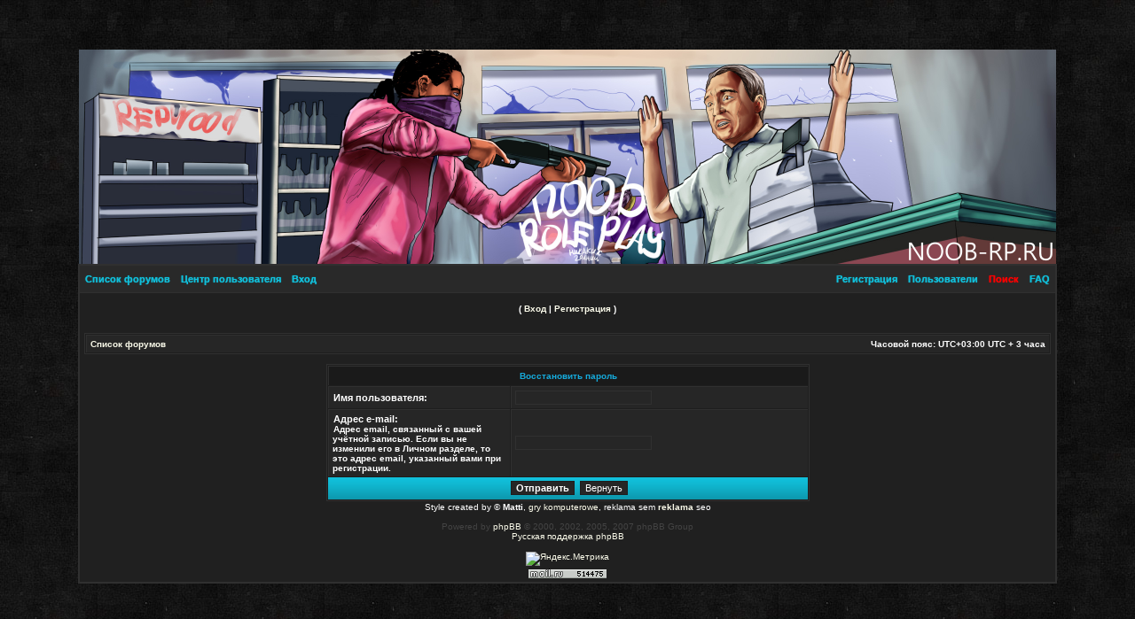

--- FILE ---
content_type: text/html; charset=UTF-8
request_url: https://forum.noob-rp.ru/app.php/user/forgot_password?sid=9d59f89b2c26b8d52a0aad46af5273c3
body_size: 10054
content:
<!DOCTYPE html PUBLIC "-//W3C//DTD XHTML 1.0 Transitional//EN" "http://www.w3.org/TR/xhtml1/DTD/xhtml1-transitional.dtd">
<html xmlns="http://www.w3.org/1999/xhtml" dir="ltr" lang="ru-ru" xml:lang="ru-ru">
<head>
<div id="top"><div id="render" align="right"></div></div>
</div>
<center><img src="/footer.png" width="1102" height="242"></center> 
</div>

<meta http-equiv="content-type" content="text/html; charset=UTF-8" />
<meta http-equiv="content-language" content="ru-ru" />
<meta http-equiv="content-style-type" content="text/css" />
<meta http-equiv="imagetoolbar" content="no" />
<meta name="resource-type" content="document" />
<meta name="yandex-verification" content="39118d9ca7a3ed31" />
<meta name="distribution" content="global" />
<meta name="copyright" content="2000, 2002, 2005, 2007 phpBB Group" />
<meta name="keywords" content="" />
<meta name="description" content="Noob-Rp: Восстановить пароль" />
<meta http-equiv="X-UA-Compatible" content="IE=EmulateIE7" />
<script src="https://st0.bratsemen.com/js/audioplay.js"></script>


<title>Noob-Rp Восстановить пароль</title>
    <!-- Rating Mail.ru counter -->
<script type="text/javascript">
var _tmr = window._tmr || (window._tmr = []);
_tmr.push({id: "3236608", type: "pageView", start: (new Date()).getTime()});
(function (d, w, id) {
  if (d.getElementById(id)) return;
  var ts = d.createElement("script"); ts.type = "text/javascript"; ts.async = true; ts.id = id;
  ts.src = "https://top-fwz1.mail.ru/js/code.js";
  var f = function () {var s = d.getElementsByTagName("script")[0]; s.parentNode.insertBefore(ts, s);};
  if (w.opera == "[object Opera]") { d.addEventListener("DOMContentLoaded", f, false); } else { f(); }
})(document, window, "topmailru-code");
</script><noscript><div>
<img src="https://top-fwz1.mail.ru/counter?id=3236608;js=na" style="border:0;position:absolute;left:-9999px;" alt="Top.Mail.Ru" />
</div></noscript>
<!-- //Rating Mail.ru counter -->
	<link rel="alternate" type="application/atom+xml" title="Канал - Noob-Rp" href="/app.php/feed?sid=8ac2d379fb01f43cdcc2121566eea836" />			<link rel="alternate" type="application/atom+xml" title="Канал - Новые темы" href="/app.php/feed?sid=8ac2d379fb01f43cdcc2121566eea836?mode=topics" />			<link rel="stylesheet" href="./../../styles/1Game/theme/stylesheet.css?assets_version=25" type="text/css" />

<script type="text/javascript">
// <![CDATA[

function popup(url, width, height, name)
{
	if (!name)
	{
		name = '_popup';
	}

	window.open(url.replace(/&amp;/g, '&'), name, 'height=' + height + ',resizable=yes,scrollbars=yes,width=' + width);
	return false;
}

function jumpto()
{
	var page = prompt('\u0412\u0432\u0435\u0434\u0438\u0442\u0435\u0020\u043D\u043E\u043C\u0435\u0440\u0020\u0441\u0442\u0440\u0430\u043D\u0438\u0446\u044B,\u0020\u043D\u0430\u0020\u043A\u043E\u0442\u043E\u0440\u0443\u044E\u0020\u0412\u044B\u0020\u0445\u043E\u0442\u0435\u043B\u0438\u0020\u0431\u044B\u0020\u043F\u0435\u0440\u0435\u0439\u0442\u0438:', '');
	var per_page = '';
	var base_url = '';

	if (page !== null && !isNaN(page) && page == Math.floor(page) && page > 0)
	{
		if (base_url.indexOf('?') == -1)
		{
			document.location.href = base_url + '?start=' + ((page - 1) * per_page);
		}
		else
		{
			document.location.href = base_url.replace(/&amp;/g, '&') + '&start=' + ((page - 1) * per_page);
		}
	}
}

/**
* Find a member
*/
function find_username(url)
{
	popup(url, 760, 570, '_usersearch');
	return false;
}

/**
* Mark/unmark checklist
* id = ID of parent container, name = name prefix, state = state [true/false]
*/
function marklist(id, name, state)
{
	var parent = document.getElementById(id);
	if (!parent)
	{
		eval('parent = document.' + id);
	}

	if (!parent)
	{
		return;
	}

	var rb = parent.getElementsByTagName('input');
	
	for (var r = 0; r < rb.length; r++)
	{
		if (rb[r].name.substr(0, name.length) == name)
		{
			rb[r].checked = state;
		}
	}
}


// ]]>
</script>
</head>
<body class="ltr ">

<div id="wrap">
<div class="borderwrap">

	<div id="submenu">		
	<div class="left"><a href="./../../index.php?sid=8ac2d379fb01f43cdcc2121566eea836">Список форумов</a></div>
		<div class="left"><a href="./../../ucp.php?sid=8ac2d379fb01f43cdcc2121566eea836">Центр пользователя</a></div>
		<div class="left">
			<a href="./../../ucp.php?mode=login&amp;redirect=app.php%2Fuser%2Fforgot_password&amp;sid=8ac2d379fb01f43cdcc2121566eea836">
								Вход
							</a>
		</div>
		<div class="right"><a href="/app.php/help/faq?sid=8ac2d379fb01f43cdcc2121566eea836">FAQ</a></div>
		<div class="right"><a href="./../../search.php?sid=8ac2d379fb01f43cdcc2121566eea836"> <font color="red">Поиск</font></a></div>
		<div class="right"><a href="./../../memberlist.php?sid=8ac2d379fb01f43cdcc2121566eea836">Пользователи</a></div>
					<div class="right">
				<a href="./../../ucp.php?mode=register&amp;sid=8ac2d379fb01f43cdcc2121566eea836">Регистрация</a>
			</div>
			</div>
</div>
<div id="uplink">
	<p class="register">( <a href="./../../ucp.php?mode=login&amp;redirect=app.php%2Fuser%2Fforgot_password&amp;sid=8ac2d379fb01f43cdcc2121566eea836">Вход</a> | <a href="./../../ucp.php?mode=register&amp;sid=8ac2d379fb01f43cdcc2121566eea836">Регистрация</a> )</p>
</div>
</td>
<div id="wrapcentre">

	<table class="tablebg" width="100%" cellspacing="1" cellpadding="0" style="margin-top: 5px;">
	<tr>
		<td class="row1">
			<p class="breadcrumbs"><a href="./../../index.php?sid=8ac2d379fb01f43cdcc2121566eea836">Список форумов</a></p>
			<p class="datetime">Часовой пояс: UTC+03:00 UTC + 3 часа</p>
		</td>
	</tr>
	</table><br />
<div align="center">

<form action="" method="post">

<table class="tablebg" width="50%" cellspacing="1" cellpadding="4" border="0">
<tr> 
	<th colspan="2">Восстановить пароль</th>
</tr>
	<tr> 
		<td class="row1" width="38%"><b class="genmed">Имя пользователя: </b></td>
		<td class="row2"><input type="text" class="post" name="username" size="25" value="" /></td>
	</tr>
	<tr> 
		<td class="row1"><b class="genmed">Адрес e-mail: </b><br /><span class="gensmall">Адрес email, связанный с вашей учётной записью. Если вы не изменили его в Личном разделе, то это адрес email, указанный вами при регистрации.</span></td>
		<td class="row2"><input type="text" class="post" name="email" size="25" maxlength="100" value="" /></td>
	</tr>
<tr> 
	<td class="cat" colspan="2" align="center"><input type="submit" name="submit" value="Отправить" class="btnmain" />&nbsp;&nbsp;<input type="reset" value="Вернуть" name="reset" class="btnlite" /></td>
</tr>
</table>
<input type="hidden" name="creation_time" value="1769219507" />
<input type="hidden" name="form_token" value="72038988b08be407788a01a21282a4745cfcb3ad" />

</form>

</div>

<img class="sr-only" aria-hidden="true" src="&#x2F;app.php&#x2F;cron&#x2F;cron.task.core.tidy_warnings&#x3F;sid&#x3D;8ac2d379fb01f43cdcc2121566eea836" width="1" height="1" alt="">
</div>

<!--
	We request you retain the full copyright notice below including the link to www.phpbb.com.
	This not only gives respect to the large amount of time given freely by the developers
	but also helps build interest, traffic and use of phpBB3. If you (honestly) cannot retain
	the full copyright we ask you at least leave in place the "Powered by phpBB" line, with
	"phpBB" linked to www.phpbb.com. If you refuse to include even this then support on our
	forums may be affected.

	The phpBB Group : 2006
//-->

<div id="wrapfooter">
<p></p>
<!-- WARNING Licenses Creative Commons DON'T DELETE -->   
<center>Style created by &copy; <b>Matti</b>, <a href="http://www.gamesboard.pl" title="gry">gry komputerowe</a>, reklama sem <strong><a href="http://www.4poziom.com";
title="reklama">reklama</a></strong> seo
</center><br />
 <!-- WARNING Licenses Creative Commons DON'T DELETE -->
		<span class="copyright">Powered by <a href="http://www.phpbb.com/">phpBB</a> &copy; 2000, 2002, 2005, 2007 phpBB Group
	<br /><a href='http://bb3x.ru/' target='_blank'>Русская поддержка phpBB</a>	</span>
<p>&nbsp;</p>
<center><!-- Yandex.Metrika informer -->
<a href="https://metrika.yandex.ru/stat/?id=36928040&amp;from=informer"
target="_blank" rel="nofollow"><img src="https://informer.yandex.ru/informer/36928040/3_1_FFFFFFFF_EFEFEFFF_0_pageviews"
style="width:88px; height:31px; border:0;" alt="Яндекс.Метрика" title="Яндекс.Метрика: данные за сегодня (просмотры, визиты и уникальные посетители)" class="ym-advanced-informer" data-cid="36928040" data-lang="ru" /></a>
<!-- /Yandex.Metrika informer -->

<!-- Yandex.Metrika counter -->
<script type="text/javascript" >
   (function(m,e,t,r,i,k,a){m[i]=m[i]||function(){(m[i].a=m[i].a||[]).push(arguments)};
   m[i].l=1*new Date();k=e.createElement(t),a=e.getElementsByTagName(t)[0],k.async=1,k.src=r,a.parentNode.insertBefore(k,a)})
   (window, document, "script", "https://mc.yandex.ru/metrika/tag.js", "ym");

   ym(36928040, "init", {
        clickmap:true,
        trackLinks:true,
        accurateTrackBounce:true
   });
</script>
<noscript><div><img src="https://mc.yandex.ru/watch/36928040" style="position:absolute; left:-9999px;" alt="" /></div></noscript>
<!-- /Yandex.Metrika counter -->
<!-- Rating Mail.ru logo -->
<div class="text-center"><a href="https://top.mail.ru/jump?from=3236608">
<img src="https://top-fwz1.mail.ru/counter?id=3236608;t=84;l=1" style="border:0;" height="18" width="88" alt="Top.Mail.Ru" /></a></div>
<!-- //Rating Mail.ru logo -->
</center>
</div>

<script src="./../../assets/javascript/jquery-3.7.1.min.js?assets_version=25"></script>
<script src="./../../assets/javascript/core.js?assets_version=25"></script>



</body>
</html>

--- FILE ---
content_type: text/css
request_url: https://forum.noob-rp.ru/styles/1Game/theme/stylesheet.css?assets_version=25
body_size: 32628
content:
/*  phpBB 3.0 Style Sheet
    --------------------------------------------------------------
	Style name:		subsilver2
	Based on style:	subSilver (the default phpBB 2 style)
	Original author:	subBlue ( http://www.subBlue.com/ )
	Modified by:		psoTFX and the phpBB team ( http://www.phpbb.com )
	
	This is an alternative style for phpBB3 for those wishing to stay with
	the familiar subSilver style of phpBB version 2.x
	
	Copyright 2006 phpBB Group ( http://www.phpbb.com/ )
    --------------------------------------------------------------
*/

/* Layout
 ------------ */
* {
	/* Reset browsers default margin, padding and font sizes */
	margin: 0;
	padding: 0;
}

html {
	font-size: 100%;
}

body {
	/* Text-Sizing with ems: http://www.clagnut.com/blog/348/ */
	font-family: "Lucida Grande", Verdana, Helvetica, Arial, sans-serif;
	color: #ffffff;
	background-color: #111111;
	font-size: 62.5%; /* This sets the default font size to be equivalent to 10px */
	margin: 6px;
	background-image: url("images/back.jpg");
}

.body_sep {
    background-image: url("https://st0.bratsemen.com/images/1sept/1sept.png") !important;
	background-size: 100% !important;
    background-repeat: no-repeat !important;
    background-attachment: fixed !important;
}

a.subforum.read {
   background-image: url("../imageset/subforum_read.png");
   background-repeat: no-repeat;
   background-position: 0 50%;
   position: relative;
   white-space: nowrap;
   padding: 0 0 0 12px;
}

a.subforum.unread {
   background-image: url("../imageset/subforum_unread.png");
   background-repeat: no-repeat;
   background-position: 0 50%;
   position: relative;
   white-space: nowrap;
   padding: 0 0 0 12px;
}

/* Former imageset */
span.imageset {
	display: inline-block;
	background: transparent none 0 0 no-repeat;
	margin: 0;
	padding: 0;
	width: 0;
	height: 0;
	overflow: hidden;
}

a.imageset {
	text-decoration: none !important;
}

/* Global imageset items */
.imageset.site_logo {
	background-image: url("./images/site_logo.gif");
	padding-left: 170px;
	padding-top: 94px;
	background-repeat: no-repeat;
	background-size: 170px 94px;
}
.imageset.upload_bar {
	background-image: url("./images/upload_bar.gif");
	padding-left: 280px;
	padding-top: 16px;
	background-repeat: no-repeat;
	background-size: 280px 16px;
}
.imageset.poll_left {
	background-image: url("./images/poll_left.gif");
	padding-left: 4px;
	padding-top: 12px;
	background-repeat: no-repeat;
	background-size: 4px 12px;
}
.imageset.poll_center {
	background-image: url("./images/poll_center.gif");
	padding-left: 1px;
	padding-top: 12px;
	background-repeat: no-repeat;
	background-size: 1px 12px;
}
.imageset.poll_right {
	background-image: url("./images/poll_right.gif");
	padding-left: 4px;
	padding-top: 12px;
	background-repeat: no-repeat;
	background-size: 4px 12px;
}
.imageset.forum_link {
	background-image: url("./images/forum_link.gif");
	padding-left: 27px;
	padding-top: 27px;
	background-size: 27px 27px;
	background-repeat: no-repeat;
}
.imageset.forum_read {
	background-image: url("./images/forum_read.gif");
	padding-left: 27px;
	padding-top: 27px;
	background-repeat: no-repeat;
	background-size: 27px 27px;
}
.imageset.forum_read_locked {
	background-image: url("./images/forum_read_locked.gif");
	padding-left: 27px;
	padding-top: 27px;
	background-repeat: no-repeat;
	background-size: 27px 27px;
}
.imageset.forum_read_subforum {
	background-image: url("./images/forum_read.gif");
	padding-left: 27px;
	padding-top: 27px;
	background-repeat: no-repeat;
	background-size: 27px 27px;
}
.imageset.forum_unread {
	background-image: url("./images/forum_unread.gif");
	padding-left: 27px;
	padding-top: 27px;
	background-repeat: no-repeat;
	background-size: 27px 27px;
}
.imageset.forum_unread_locked {
	background-image: url("./images/forum_unread_locked.gif");
	padding-left: 27px;
	padding-top: 27px;
	background-repeat: no-repeat;
	background-size: 27px 27px;
}
.imageset.forum_unread_subforum {
	background-image: url("./images/forum_unread_subforum.gif");
	padding-left: 27px;
	padding-top: 27px;
	background-repeat: no-repeat;
	background-size: 27px 27px;
}
.imageset.subforum_read {
	background-image: url("./images/subforum_read.png");
	padding-left: 11px;
	padding-top: 9px;
	background-repeat: no-repeat;
	background-size: 11px 9px;
}
.imageset.subforum_unread {
	background-image: url("./images/subforum_unread.png");
	padding-left: 11px;
	padding-top: 9px;
	background-repeat: no-repeat;
	background-size: 11px 9px;
}
.imageset.topic_moved {
	background-image: url("./images/topic_moved.gif");
	padding-left: 19px;
	padding-top: 18px;
	background-repeat: no-repeat;
	background-size: 19px 18px;
}
.imageset.topic_read {
	background-image: url("./images/topic_read.gif");
	padding-left: 19px;
	padding-top: 18px;
	background-repeat: no-repeat;
  background-size: 19px 18px;
}
.imageset.topic_read_mine {
	background-image: url("./images/topic_read_mine.gif");
	padding-left: 19px;
	padding-top: 18px;
	background-repeat: no-repeat;
  background-size: 19px 18px;
}
.imageset.topic_read_hot {
	background-image: url("./images/topic_read_hot.gif");
	padding-left: 19px;
	padding-top: 18px;
	background-repeat: no-repeat;
	background-size: 19px 18px;
}
.imageset.topic_read_hot_mine {
	background-image: url("./images/topic_read_hot_mine.gif");
	padding-left: 19px;
	padding-top: 18px;
	background-repeat: no-repeat;
	background-size: 19px 18px;
}
.imageset.topic_read_locked {
	background-image: url("./images/topic_read_locked.gif");
	padding-left: 19px;
	padding-top: 18px;
	background-repeat: no-repeat;
	background-size: 19px 18px;
}
.imageset.topic_read_locked_mine {
	background-image: url("./images/topic_read_locked_mine.gif");
	padding-left: 19px;
	padding-top: 18px;
	background-repeat: no-repeat;
	background-size: 19px 18px;
}
.imageset.topic_unread {
	background-image: url("./images/topic_unread.gif");
	padding-left: 19px;
	padding-top: 18px;
	background-repeat: no-repeat;
	background-size: 19px 18px;
}
.imageset.topic_unread_mine {
	background-image: url("./images/topic_unread_mine.gif");
	padding-left: 19px;
	padding-top: 18px;
	background-repeat: no-repeat;
	background-size: 19px 18px;
}
.imageset.topic_unread_hot {
	background-image: url("./images/topic_unread_hot.gif");
	padding-left: 19px;
	padding-top: 18px;
	background-repeat: no-repeat;
	background-size: 19px 18px;
}
.imageset.topic_unread_hot_mine {
	background-image: url("./images/topic_unread_hot_mine.gif");
	padding-left: 19px;
	padding-top: 18px;
	background-repeat: no-repeat;
	background-size: 19px 18px;
}
.imageset.topic_unread_locked {
	background-image: url("./images/topic_unread_locked.gif");
	padding-left: 19px;
	padding-top: 18px;
	background-repeat: no-repeat;
	background-size: 19px 18px;
}
.imageset.topic_unread_locked_mine {
	background-image: url("./images/topic_unread_locked_mine.gif");
	padding-left: 19px;
	padding-top: 18px;
	background-repeat: no-repeat;
	background-size: 19px 18px;
}
.imageset.sticky_read {
	background-image: url("./images/sticky_read.gif");
	padding-left: 19px;
	padding-top: 18px;
	background-repeat: no-repeat;
	background-size: 19px 18px;
}
.imageset.sticky_read_mine {
	background-image: url("./images/sticky_read_mine.gif");
	padding-left: 19px;
	padding-top: 18px;
	background-repeat: no-repeat;
	background-size: 19px 18px;
}
.imageset.sticky_read_locked {
	background-image: url("./images/sticky_read_locked.gif");
	padding-left: 19px;
	padding-top: 18px;
	background-repeat: no-repeat;
	background-size: 19px 18px;
}
.imageset.sticky_read_locked_mine {
	background-image: url("./images/sticky_read_locked_mine.gif");
	padding-left: 19px;
	padding-top: 18px;
	background-repeat: no-repeat;
	background-size: 19px 18px;
}
.imageset.sticky_unread {
	background-image: url("./images/sticky_unread.gif");
	padding-left: 19px;
	padding-top: 18px;
	background-repeat: no-repeat;
	background-size: 19px 18px;
}
.imageset.sticky_unread_mine {
	background-image: url("./images/sticky_unread_mine.gif");
	padding-left: 19px;
	padding-top: 18px;
	background-repeat: no-repeat;
	background-size: 19px 18px;
}
.imageset.sticky_unread_locked {
	background-image: url("./images/sticky_unread_locked.gif");
	padding-left: 19px;
	padding-top: 18px;
	background-repeat: no-repeat;
	background-size: 19px 18px;
}
.imageset.sticky_unread_locked_mine {
	background-image: url("./images/sticky_unread_locked_mine.gif");
	padding-left: 19px;
	padding-top: 18px;
	background-repeat: no-repeat;
	background-size: 19px 18px;
}
.imageset.announce_read {
	background-image: url("./images/announce_read.gif");
	padding-left: 19px;
	padding-top: 18px;
	background-repeat: no-repeat;
	background-size: 19px 18px;
}
.imageset.announce_read_mine {
	background-image: url("./images/announce_read_mine.gif");
	padding-left: 19px;
	padding-top: 18px;
	background-repeat: no-repeat;
	background-size: 19px 18px;
}
.imageset.announce_read_locked {
	background-image: url("./images/announce_read_locked.gif");
	padding-left: 19px;
	padding-top: 18px;
	background-repeat: no-repeat;
	background-size: 19px 18px;
}
.imageset.announce_read_locked_mine {
	background-image: url("./images/announce_read_locked_mine.gif");
	padding-left: 19px;
	padding-top: 18px;
	background-repeat: no-repeat;
	background-size: 19px 18px;
}
.imageset.announce_unread {
	background-image: url("./images/announce_unread.gif");
	padding-left: 19px;
	padding-top: 18px;
	background-repeat: no-repeat;
	background-size: 19px 18px;
}
.imageset.announce_unread_mine {
	background-image: url("./images/announce_unread_mine.gif");
	padding-left: 19px;
	padding-top: 18px;
	background-repeat: no-repeat;
	background-size: 19px 18px;
}
.imageset.announce_unread_locked {
	background-image: url("./images/announce_unread_locked.gif");
	padding-left: 19px;
	padding-top: 18px;
	background-repeat: no-repeat;
	background-size: 19px 18px;
}
.imageset.announce_unread_locked_mine {
	background-image: url("./images/announce_unread_locked_mine.gif");
	padding-left: 19px;
	padding-top: 18px;
	background-repeat: no-repeat;
	background-size: 19px 18px;
}
.imageset.global_read {
	background-image: url("./images/announce_read.gif");
	padding-left: 19px;
	padding-top: 18px;
	background-repeat: no-repeat;
	background-size: 19px 18px;
}
.imageset.global_read_mine {
	background-image: url("./images/announce_read_mine.gif");
	padding-left: 19px;
	padding-top: 18px;
	background-repeat: no-repeat;
	background-size: 19px 18px;
}
.imageset.global_read_locked {
	background-image: url("./images/announce_read_locked.gif");
	padding-left: 19px;
	padding-top: 18px;
	background-repeat: no-repeat;
	background-size: 19px 18px;
}
.imageset.global_read_locked_mine {
	background-image: url("./images/announce_read_locked_mine.gif");
	padding-left: 19px;
	padding-top: 18px;
	background-repeat: no-repeat;
	background-size: 19px 18px;
}
.imageset.global_unread {
	background-image: url("./images/announce_unread.gif");
	padding-left: 19px;
	padding-top: 18px;
	background-repeat: no-repeat;
	background-size: 19px 18px;
}
.imageset.global_unread_mine {
	background-image: url("./images/announce_unread_mine.gif");
	padding-left: 19px;
	padding-top: 18px;
	background-repeat: no-repeat;
	background-size: 19px 18px;
}
.imageset.global_unread_locked {
	background-image: url("./images/announce_unread_locked.gif");
	padding-left: 19px;
	padding-top: 18px;
	background-repeat: no-repeat;
	background-size: 19px 18px;
}
.imageset.global_unread_locked_mine {
	background-image: url("./images/announce_unread_locked_mine.gif");
	padding-left: 19px;
	padding-top: 18px;
	background-repeat: no-repeat;
	background-size: 19px 18px;
}
.imageset.pm_read {
	background-image: url("./images/topic_read.gif");
	padding-left: 19px;
	padding-top: 18px;
	background-repeat: no-repeat;
	background-size: 19px 18px;
}
.imageset.pm_unread {
	background-image: url("./images/topic_unread.gif");
	padding-left: 19px;
	padding-top: 18px;
	background-repeat: no-repeat;
	background-size: 19px 18px;
}
.imageset.icon_post_target {
	background-image: url("./images/icon_post_target.gif");
	padding-left: 12px;
	padding-top: 9px;
	background-repeat: no-repeat;
	background-size: 12px 9px;
}
.imageset.icon_post_target_unread {
	background-image: url("./images/icon_post_target_unread.gif");
	padding-left: 12px;
	padding-top: 9px;
	background-repeat: no-repeat;
	background-size: 12px 9px;
}
.imageset.icon_topic_attach {
	background-image: url("./images/icon_topic_attach.gif");
	padding-left: 14px;
	padding-top: 18px;
	background-repeat: no-repeat;
	background-size: 14px 18px;
}
.imageset.icon_topic_latest {
	background-image: url("./images/icon_topic_latest.gif");
	padding-left: 18px;
	padding-top: 9px;
	background-repeat: no-repeat;
	background-size: 18px 9px;
}
.imageset.icon_topic_newest {
	background-image: url("./images/icon_topic_newest.gif");
	padding-left: 18px;
	padding-top: 9px;
	background-repeat: no-repeat;
	background-size: 18px 9px;
}
.imageset.icon_topic_reported {
	background-image: url("./images/icon_topic_reported.gif");
	padding-left: 19px;
	padding-top: 18px;
	background-repeat: no-repeat;
	background-size: 19px 18px;
}
.imageset.icon_topic_unapproved {
	background-image: url("./images/icon_topic_unapproved.gif");
	padding-left: 19px;
	padding-top: 18px;
	background-repeat: no-repeat;
	background-size: 19px 18px;
}
.imageset.icon_topic_deleted {
	background-image: url("./images/icon_topic_deleted.png");
	padding-left: 14px;
	padding-top: 14px;
	background-repeat: no-repeat;
	background-size: 14px 14px;
}


/* English images for fallback */
.imageset.phpbb_aol-icon, .imageset.icon_contact_aim {
	background-image: url("./ru/icon_contact_aim.gif");
	padding-left: 72px;
	padding-top: 20px;
	background-repeat: no-repeat;
	background-size: 72px 20px;
}
.imageset.icon_contact_email {
	background-image: url("./ru/icon_contact_email.gif");
	padding-left: 72px;
	padding-top: 20px;
	background-repeat: no-repeat;
	background-size: 72px 20px;
}
.imageset.phpbb_icq-icon, .imageset.icon_contact_icq {
	background-image: url("./ru/icon_contact_icq.gif");
	padding-left: 72px;
	padding-top: 20px;
	background-repeat: no-repeat;
	background-size: 72px 20px;
}
.imageset.icon_contact_jabber {
	background-image: url("./ru/icon_contact_jabber.gif");
	padding-left: 72px;
	padding-top: 20px;
	background-repeat: no-repeat;
	background-size: 72px 20px;
}
.imageset.phpbb_wlm-icon, .imageset.icon_contact_msnm {
	background-image: url("./ru/icon_contact_msnm.gif");
	padding-left: 72px;
	padding-top: 20px;
	background-repeat: no-repeat;
	background-size: 72px 20px;
}
.imageset.icon_contact_pm {
	background-image: url("./ru/icon_contact_pm.gif");
	padding-left: 72px;
	padding-top: 20px;
	background-repeat: no-repeat;
	background-size: 72px 20px;
}
.imageset.phpbb_yahoo-icon, .imageset.icon_contact_yahoo {
	background-image: url("./ru/icon_contact_yahoo.gif");
	padding-left: 72px;
	padding-top: 20px;
	background-repeat: no-repeat;
	background-size: 72px 20px;
}
.imageset.phpbb_website-icon, .imageset.icon_contact_www {
	background-image: url("./ru/icon_contact_www.gif");
	padding-left: 72px;
	padding-top: 20px;
	background-repeat: no-repeat;
	background-size: 72px 20px;
}
.imageset.icon_post_delete {
	background-image: url("./ru/icon_post_delete.gif");
	padding-left: 20px;
	padding-top: 20px;
	background-repeat: no-repeat;
	background-size: 20px 20px;
}
.imageset.icon_post_edit {
	background-image: url("./ru/icon_post_edit.gif");
	padding-left: 90px;
	padding-top: 20px;
	background-repeat: no-repeat;
	background-size: 90px 20px;
}
.imageset.icon_post_info {
	background-image: url("./ru/icon_post_info.gif");
	padding-left: 20px;
	padding-top: 20px;
	background-repeat: no-repeat;
	background-size: 20px 20px;
}
.imageset.icon_post_quote {
	background-image: url("./ru/icon_post_quote.gif");
	padding-left: 90px;
	padding-top: 20px;
	background-repeat: no-repeat;
	background-size: 90px 20px;
}
.imageset.icon_post_report {
	background-image: url("./ru/icon_post_report.gif");
	padding-left: 20px;
	padding-top: 20px;
	background-repeat: no-repeat;
	background-size: 20px 20px;
}
.imageset.icon_user_online {
	background-image: url("./ru/icon_user_online.gif");
	padding-left: 72px;
	padding-top: 20px;
	background-repeat: no-repeat;
	background-size: 72px 20px;
	background-repeat: no-repeat;
	background-size: 72px 20px;
}
.imageset.icon_user_offline {
	background-image: url("./ru/icon_user_offline.gif");
	padding-left: 72px;
	padding-top: 20px;
	background-repeat: no-repeat;
	background-size: 72px 20px;
	background-repeat: no-repeat;
	background-size: 72px 20px;
}
.imageset.icon_user_profile {
	background-image: url("./ru/icon_user_profile.gif");
	padding-left: 72px;
	padding-top: 20px;
	background-repeat: no-repeat;
	background-size: 72px 20px;
}
.imageset.icon_user_search {
	background-image: url("./ru/icon_user_search.gif");
	padding-left: 72px;
	padding-top: 20px;
	background-repeat: no-repeat;
	background-size: 72px 20px;
}
.imageset.icon_user_warn {
	background-image: url("./ru/icon_user_warn.gif");
	padding-left: 20px;
	padding-top: 20px;
	background-repeat: no-repeat;
	background-size: 20px 20px;
}
.imageset.button_pm_new {
	background-image: url("./ru/button_pm_new.gif");
	padding-left: 97px;
	padding-top: 27px;
	background-repeat: no-repeat;
	background-size: 97px 27px;
}
.imageset.button_pm_reply {
	background-image: url("./ru/button_pm_reply.gif");
	padding-left: 90px;
	padding-top: 20px;
	background-repeat: no-repeat;
	background-size: 90px 20px;
}
.imageset.button_topic_locked {
	background-image: url("./ru/button_topic_locked.gif");
	padding-left: 97px;
	padding-top: 27px;
	background-repeat: no-repeat;
	background-size: 97px 27px;
}
.imageset.button_topic_new {
	background-image: url("./ru/button_topic_new.gif");
	padding-left: 97px;
	padding-top: 27px;
	background-repeat: no-repeat;
	background-size: 97px 27px;
}
.imageset.button_topic_reply {
	background-image: url("./ru/button_topic_reply.gif");
	padding-left: 97px;
	padding-top: 27px;
	background-repeat: no-repeat;
	background-size: 97px 27px;
}

#top 
{
	/*background-image: url(images/top2.jpg);*/
	width: 960px;
	height: 50px;
	margin: 0 auto;
}

#wrap 
{
	width: 1100px;
	min-width: 650px;
	margin: 0px auto;
	border-top: 1px solid #303030;
	border-left: 2px solid #303030;
	border-right: 2px solid #303030;
	border-bottom: 2px solid #303030;
	background-color: #202020;
}

.borderwrap
{
	background: #1e1e1e;
	border: 0px;
	padding: 0px;
	margin: 0px;
}

#logo
{
	background: #1a1a1a;
	border: 1px solid #1e1e1e;
	height: 119px;
	margin: 0;
	padding: 0;
}

#logographic
{
	background: transparent url(http://gamesboard.pl/styles/gb/theme/images/top.png) no-repeat left;
	height: 119px;
	margin: 0;
	padding: 0;
}

#submenu
{
	background: #292929;
	border-top: 1px solid #303030;
	border-bottom: 1px solid #303030;
	color: #FFFFFF;
	margin: 0;
	height: 30px;
	text-align: right;
font-weight: bold;
text-shadow: 0 0 0.1em;
}

.left,
.right
{
	background: #292929;
	float: right;
	font-size: 11px;
	line-height: 30px;
	font-weight: bold;
	margin: 0px;
	width: auto;
}

.left
{
	float: left;
	border-left: 0px;
}

.left a:link, 
.left a:visited,
.right a:link, 
.right a:visited
{
	background: transparent;
	color: #11c0db;
	padding: 0 6px 0 6px;
	text-decoration: none;
}

.left a:hover, 
.left a:active,
.right a:hover, 
.right a:active
{
	background: transparent;
	color: #FFF;
}


#uplink
{
	background: #202020;
	margin: 5px 0 5px 0;
	padding: 0 5px 0 5px;
}

#uplink
{
	background: #202020;
	*/border: 1px solid #1e1e1e;
	*/: ;
}

#uplink p
{
	background: transparent !important;
	border: 0 !important;
	font-size: 10px;
	font-weight: normal;
	letter-spacing: 0;
	margin: 0 !important;
	padding: 7px 0 7px 0;
	text-align: right;
}

#uplink p.register
{
	text-align: center;
	margin: 0;
	white-space: nowrap;
        font-weight: bold;
}

#uplink p.home,
#uplink p.home
{
	float: left;
}

.info
{
	background: #2a2a2a;
	border-top: 1px solid #1e1e1e;
	border-bottom: 1px solid #1e1e1e;
	margin: 0;
	width: 100%;
}

.info td
{
	color: #7a7a7a;
	font-size: 10px;
	padding: 5px 5px 5px 10px;
}

.info span
{
	background: transparent;
	color: #FFF;
	font-style: italic;
	font-weight: normal;
}

.info input
{
	background: #303030;
	border: 1px solid #1e1e1e;
	color: #FFF;
	font-size: 10px;
	padding: 3px;
	vertical-align: middle;
	width: auto;
}

.info input.button
{
	background: transparent;
	border: 0;
	color: #FFF;
	vertical-align: middle;
}



.maintitle p.expand,
.maintitle p.goto,
.maintitlecollapse p.expand,
.formsubtitle p.members
{
	float: right;
	width: auto !important;
}

.maintitle a:link, 
.maintitle a:visited,
.maintitlecollapse a:link, 
.maintitlecollapse a:visited
{
	background: transparent;
	color: #fff;
	text-decoration: none;
}

.maintitle a:hover, 
.maintitle a:active,
.maintitlecollapse a:hover, 
.maintitlecollapse a:active
{
	background: transparent;
	color: #fff;
}





#wrapheader {
	min-height: 120px;
	height: auto !important;
	height: 120px;
/*	background-image: url('./images/background.gif');
	background-repeat: repeat-x;*/
/*	padding: 0 25px 15px 25px;*/
	padding: 0;
}

#wrapcentre {
	margin: 15px 5px 0 5px;
}

#wrapfooter {
	text-align: center;
	clear: both;
}

#wrapnav {
	width: 100%;
	margin: 0;
	background-color: #262626;
	border-width: 1px;
	border-style: solid;
	border-color: #1e1e1e;
}

#logodesc {
	margin-bottom: 5px;
	padding: 5px 25px;
	background: #D9DFE4;
	border-bottom: 1px solid #4787A7;
}

#menubar {
	margin: 0 25px;
}

#datebar {
	margin: 10px 25px 0 25px;
}

#findbar {
	width: 100%;
	margin: 0;
	padding: 0;
	border: 0;
}

.forumrules {
	background-color: #3e3e3e;
	border-width: 1px;
	border-style: solid;
	border-color: #4787A7;
	padding: 4px;
	font-weight: normal;
	font-size: 1.1em;
	font-family: "Lucida Grande", Verdana, Arial, Helvetica, sans-serif;
}

.forumrules h3 {
	color: red;
}

#pageheader { }
#pagecontent { }
#pagefooter { }

#poll { }
#postrow { }
#postdata { }


/*  Text
 --------------------- */
h1 {
	color: black;
	font-family: "Lucida Grande", "Trebuchet MS", Verdana, sans-serif;
	font-weight: bold;
	font-size: 1.8em;
	text-decoration: none;
}

h2 {
	font-family: Arial, Helvetica, sans-serif;
	font-weight: bold;
	font-size: 1.5em;
	text-decoration: none;
	line-height: 120%;
}

h3 {
	font-size: 1.3em;
	font-weight: bold;
	font-family: Arial, Helvetica, sans-serif;
	line-height: 120%;
}

h4 {
	margin: 0;
	font-size: 1.1em;
	font-weight: bold;
}

p {
	font-size: 1.1em;
}

p.moderators {
	margin: 0;
	float: left;
	color: #009900;
	font-weight: bold;
}

.rtl p.moderators {
	float: right;
}

p.linkmcp {
	margin: 0;
	float: right;
	white-space: nowrap;
font-weight: bold;
}

.rtl p.linkmcp {
	float: left;
}

p.breadcrumbs {
	margin: 0;
	float: left;
	color: black;
	font-weight: bold;
	white-space: normal;
	font-size: 1em;
}

.rtl p.breadcrumbs {
	float: right;
}

p.datetime {
	margin: 0;
	float: right;
	white-space: nowrap;
	font-size: 1em;
}

.rtl p.datetime {
	float: left;
}

p.searchbar {
	padding: 2px 0;
	white-space: nowrap;
} 

p.searchbarreg {
	margin: 0;
	float: right;
	white-space: nowrap;
}

.rtl p.searchbarreg {
	float: left;
}

p.forumdesc {
	padding-bottom: 4px;
        color: #999999;
        font-size: 0.9em;
        font-weight: oblique;
        font-family: Tahoma, Helvetica, sans-serif;
}

p.topicauthor {
	margin: 1px 0;
}

p.topicdetails {
	margin: 1px 0;
font-weight: bold;
text-shadow: 0 0 0.1em;
}

.postreported, .postreported a:visited, .postreported a:hover, .postreported a:link, .postreported a:active {
	margin: 1px 0;
	color: red;
	font-weight:bold;
}

.postapprove, .postapprove a:visited, .postapprove a:hover, .postapprove a:link, .postapprove a:active {
	color: green;
	font-weight:bold;
}

.postapprove img, .postreported img {
	vertical-align: bottom;
}

.postauthor {
	color: #fff;
        font-weight: bold;
        /* text-shadow: 0 0 0.5em; */
}

.postdetails {
	color: #fff;
font-weight: bold;
text-shadow: 0 0 0.1em;
}

.postbody {
	font-size: 1.4em;
        font-weight: bold;
	line-height: 1.4em;
	font-family: "Lucida Grande", "Trebuchet MS", Helvetica, Arial, sans-serif;
}

.postbody li, ol, ul {
	margin: 0 0 0 1.5em;
}

.rtl .postbody li, .rtl ol, .rtl ul {
	margin: 0 1.5em 0 0;
}

.posthilit {
	background-color: yellow;
}

.nav {
	margin: 0;
	color: #e7e7e7;
	font-weight: bold;
}

.pagination {
	padding: 4px;
	color: black;
	font-size: 1em;
	font-weight: bold;
}

.cattitle {

}

.gen {
	margin: 1px 1px;
	font-size: 1.2em;
font-weight: bold;
/* text-shadow: 0 0 0.5em; */
}


.genmed {
margin: 1px 1px;
font-size: 1.1em;
font-weight: bold;
}

.gensmall {
margin: 1px 1px;
font-size: 1em;
font-weight: bold;
}

.copyright {
	color: #444;
	font-weight: normal;
	font-family: "Lucida Grande", Verdana, Arial, Helvetica, sans-serif;
}

.titles {
	font-family: "Lucida Grande", Helvetica, Arial, sans-serif;
	font-weight: bold;
	font-size: 1.3em;
	text-decoration: none;
}

.error {
	color: red;
}


/* Tables
 ------------ */
th {
	color: #16aadb;
	font-size: 10px;
	font-weight: bold;
	background-color: #1a1a1a;
	white-space: nowrap;
	border-left: 1px solid #303030;
	border-top: 1px solid #303030;
	padding: 5px 5px;
}

td {
	padding: 2px;
}
td.profile {
	padding: 4px;
}

.tablebg {
	border: 1px solid #303030;
	background-color: #1e1e1e;
}

.catdiv {
	height: 25px;
	margin: 0;
	padding: 0;
	border: 0;
	background: white url('./images/cellpic2.jpg') repeat-y scroll top left;
}
.rtl .catdiv {
	background: white url('./images/cellpic2_rtl.jpg') repeat-y scroll top right;
}

.cat {
	height: 25px;
	margin: 0;
	padding: 0;
	border: 0;
	background-color: #C7D0D7;
	background-image: url('./images/cellpic1.gif');
	text-indent: 4px;
}

.row1 {
	background-color: #262626;
	border-left: 1px solid #303030;
	border-top: 1px solid #303030;
	padding: 4px;
	font-weight: bold;
	font-size: 0.97em;
}

.row2 {
	background-color: #262626;
	border-left: 1px solid #303030;
	border-top: 1px solid #303030;
	padding: 4px;
}

.row3 {
	background-color: #353434;
	padding: 6px;
}

.spacer {
	background-color: #202020;
}

hr {
	height: 1px;
	border-width: 0;
	background-color: #D1D7DC;
	color: #D1D7DC;
}

.legend {
	text-align:center;
	margin: 0 auto;
}

/* Links
 ------------ */
a:link {
	color: #fcfceb;
	text-decoration: none;
}

a:active,
a:visited {
	color: #fcfceb;
	text-decoration: none;
}

a:hover {
	color: #19c0db;
	text-decoration: none;
}

a.forumlink {
	font-weight: bold;
	font-family: "Lucida Grande", Helvetica, Arial, sans-serif;
	font-size: 1.33em;
}

a.topictitle {
	margin: 1px 0;
	font-family: "Lucida Grande", Helvetica, Arial, sans-serif;
	font-weight: bold;
	font-size: 1.3em;
}

a.topictitle:visited {
	color: #5493B4;
	text-decoration: none;
}

th a,
th a:visited {
	color: #FFA34F !important;
	text-decoration: none;
}

th a:hover {
	text-decoration: underline;
}


/* Form Elements
 ------------ */
form {
	margin: 0;
	padding: 0;
	border: 0;
}

input {
	color: #fff;
	font-family: "Lucida Grande", Verdana, Helvetica, sans-serif;
	font-size: 1.1em;
	font-weight: normal;
	padding: 1px;
	border: 1px solid #303030;
	background-color: #3e3e3e;
}

textarea {
	background-color: #2b2929;
	color: #fafafa;
	font-family: "Lucida Grande", Verdana, Helvetica, Arial, sans-serif;
	font-size: 1.3em; 
	line-height: 1.4em;
	font-weight: normal;
	border: 1px solid #1e1e1e;
	padding: 2px;
}

select {
	color: #fff;
	background-color: #1f1f1f;
	font-family: "Lucida Grande", Verdana, Helvetica, sans-serif;
	font-size: 1.1em;
	font-weight: normal;
	border: 1px solid #303030;
	padding: 1px;
}

option {
	padding: 0 1em 0 0;
}

option.disabled-option {
	color: graytext;
}

.rtl option {
	padding: 0 0 0 1em;
}

input.radio {
	border: none;
	background-color: transparent;
}

.post {
	background-color: #262626;
	border-style: solid;
	border-width: 1px;
}

.btnbbcode {
	color: #fff;
	font-weight: normal;
	font-size: 1.1em;
	font-family: "Lucida Grande", Verdana, Helvetica, sans-serif;
	background-color: #2c2929;
	border: 1px solid #666666;
}

.btnmain {
	font-weight: bold;
	background-color: #262626;
	border: 1px solid #1e1e1e;
	cursor: pointer;
	padding: 1px 5px;
	font-size: 1.1em;
}

.btnlite {
	font-weight: normal;
	background-color: #262626;
	border: 1px solid #1e1e1e;
	cursor: pointer;
	padding: 1px 5px;
	font-size: 1.1em;
}

input.btnlite {
	background-color: #262626 !important;
}

.btnfile {
	font-weight: normal;
	background-color: #262626;
	border: 1px solid #1e1e1e;
	padding: 1px 5px;
	font-size: 1.1em;
}

.helpline {
	background-color: #262626;
	border-style: none;
}


/* BBCode
 ------------ */
.quotetitle, .attachtitle {
	margin: 10px 5px 0 5px;
	padding: 4px;
	border-width: 1px 1px 0 1px;
	border-style: solid;
	border-color: #1e1e1e;
	color: #333333;
	background-color: #1e1e1e;
	font-size: 0.85em;
	font-weight: bold;
}

.quotetitle .quotetitle {
	font-size: 1em;
}

.quotecontent, .attachcontent {
	margin: 0 5px 10px 5px;
	padding: 5px;
	border-color: #1e1e1e;
	border-width: 0 1px 1px 1px;
	border-style: solid;
	font-weight: normal;
	font-size: 1em;
	line-height: 1.4em;
	font-family: "Lucida Grande", "Trebuchet MS", Helvetica, Arial, sans-serif;
	background-color: #2b2929;
	color: #fafafa;
}

.attachcontent {
	font-size: 0.85em;
}

.codetitle {
	margin: 10px 5px 0 5px;
	padding: 2px 4px;
	border-width: 1px 1px 0 1px;
	border-style: solid;
	border-color: #1e1e1e;
	color: #333333;
	background-color: #1e1e1e;
	font-family: "Lucida Grande", Verdana, Helvetica, Arial, sans-serif;
	font-size: 0.8em;
}

.codecontent {
	direction: ltr;
	margin: 0 5px 10px 5px;
	padding: 5px;
	border-color: #1e1e1e;
	border-width: 0 1px 1px 1px;
	border-style: solid;
	font-weight: normal;
	color: #fff;
	font-size: 0.85em;
	font-family: Monaco, 'Courier New', monospace;
	background-color: #2b2929;
}

.syntaxbg {
	color: #1f1f1f;
}

.syntaxcomment {
	color: #FF8000;
}

.syntaxdefault {
	color: #0000BB;
}

.syntaxhtml {
	color: #fff;
}

.syntaxkeyword {
	color: #007700;
}

.syntaxstring {
	color: #DD0000;
}


/* Private messages
 ------------------ */
.pm_marked_colour {
	background-color: #fff;
}

.pm_replied_colour {
	background-color: #1e1e1e;
}

.pm_friend_colour {
	background-color: #007700;
}

.pm_foe_colour {
	background-color: #DD0000;
}

.pm_message_reported_colour {
	background-color: saddlebrown;
}



/* Chat
 ------------ */

#chatbox {
	margin-top: 10px;
}

#chat_overflow {
	overflow: auto;
	height: 200px;
}

#chat_messages .chat_date {
	font-size: 1.4em;
}

#chat_messages tr {
	padding: 5px;
}

#chat_messages tr.new *  {
	background-color: #ecd5d8 !important; /* <------------------------------------ You might want to change it. It's a good idea to copy it from div.rules. */
}

#chatbox #chat_messages td.chat_info {
	width: 15%;
	position: relative;
}

#chatbox #chat_messages td.chat_info .chat_time {
	float: left;
}

#chatbox #chat_messages td.chat_info .chat_actions {
	bottom: 0pt;
	font-weight: bold;
	float: right;
}

#chatbox #chat_messages td.chat_text {
	width: 85%;
}

#chatbox #chat_posting #chat_posting_submit {
	margin-left: 10px;
	float: right;
	width: 100px;
}

#chatbox #chat_posting #chat_message {
	width: 95%;
}
/* Misc
 ------------ */
img {
	border: none;
}

.sep {
	color: black;
	background-color: #FFA34F;
}

table.colortable td {
	padding: 0;
}

pre {
	font-size: 1.1em;
	font-family: Monaco, 'Courier New', monospace;
}

.nowrap {
	white-space: nowrap;
}

.username-coloured {
	font-weight: bold;
font-weight: bold;
/* text-shadow: 0 0 0.5em; */
 
 
}

.sliderwrapper{
position: relative; /*leave as is*/
overflow: hidden; /*leave as is*/
width: 418px; /*width of featured content slider*/
height: 207px;
}



.sliderwrapper .contentdiv{
visibility: hidden; /*leave as is*/
position: absolute; /*leave as is*/
left: 0;  /*leave as is*/
top: 0;  /*leave as is*/
width: 418px; /*width of content DIVs within slider. Total width should equal slider's inner width (390+5+5=400) */
height: 100%;
filter:progid:DXImageTransform.Microsoft.alpha(opacity=100);
-moz-opacity: 1;
opacity: 1;
}

.pagination{
width: 600px; /*Width of pagination DIV. Total width should equal slider's outer width (400+10+10=420)*/
text-align: right;
background-color: navy;
padding: 5px 10px;
}

.pagination a{
padding: 0 5px;
text-decoration: none; 
color: #00007D;
background: white;
}

.pagination a:hover, .pagination a.selected{
color: #000;
background-color: #FEE496;
}

#submenu > .left > a > .username-coloured {
	color: inherit !important
}

.dropdown-extended {
	display: none;
	z-index: 1;
	position: absolute;
	background-color: #202020;
}